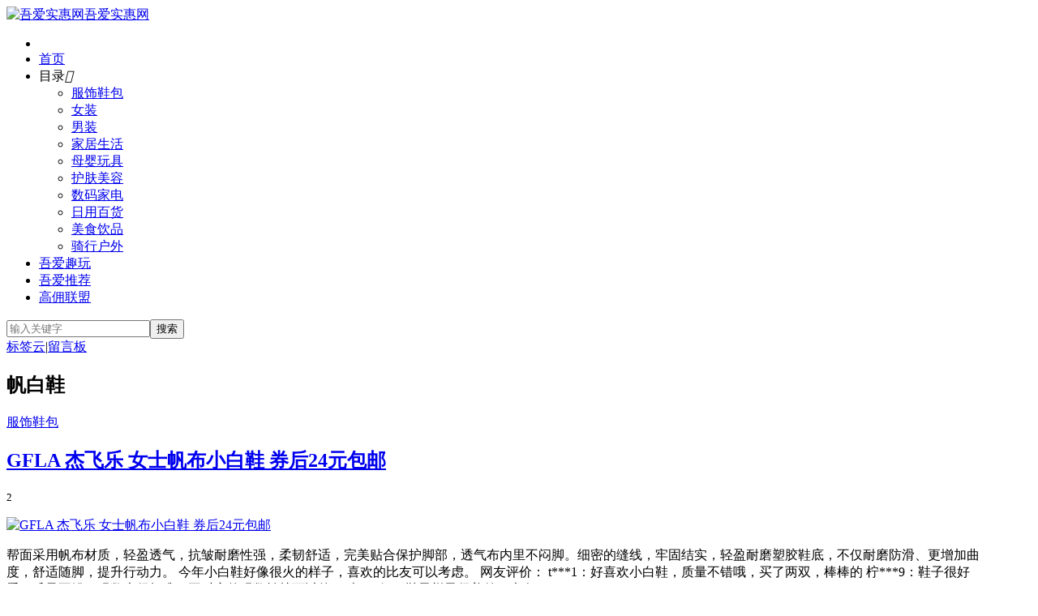

--- FILE ---
content_type: text/html; charset=UTF-8
request_url: https://www.15ash.com/tag/%E5%B8%86%E7%99%BD%E9%9E%8B
body_size: 7512
content:
<!DOCTYPE HTML>
<html>
<head>
<meta charset="UTF-8">
<meta http-equiv="X-UA-Compatible" content="IE=edge">
<meta name="viewport" content="width=device-width, initial-scale=1.0, user-scalable=0, minimum-scale=1.0, maximum-scale=1.0">
<meta http-equiv="Cache-Control" content="no-transform">
<meta http-equiv="Cache-Control" content="no-siteapp">
<title>帆白鞋｜吾爱实惠网</title>
<meta name='robots' content='max-image-preview:large' />
	<style>img:is([sizes="auto" i], [sizes^="auto," i]) { contain-intrinsic-size: 3000px 1500px }</style>
	<link rel='dns-prefetch' href='//www.15ash.com' />
<link rel="alternate" type="application/rss+xml" title="吾爱实惠网 &raquo; 帆白鞋 标签 Feed" href="https://www.15ash.com/tag/%e5%b8%86%e7%99%bd%e9%9e%8b/feed" />
<link rel='stylesheet' id='wp-block-library-css' href='https://www.15ash.com/wp-includes/css/dist/block-library/style.min.css?ver=6.8.3' type='text/css' media='all' />
<style id='classic-theme-styles-inline-css' type='text/css'>
/*! This file is auto-generated */
.wp-block-button__link{color:#fff;background-color:#32373c;border-radius:9999px;box-shadow:none;text-decoration:none;padding:calc(.667em + 2px) calc(1.333em + 2px);font-size:1.125em}.wp-block-file__button{background:#32373c;color:#fff;text-decoration:none}
</style>
<style id='global-styles-inline-css' type='text/css'>
:root{--wp--preset--aspect-ratio--square: 1;--wp--preset--aspect-ratio--4-3: 4/3;--wp--preset--aspect-ratio--3-4: 3/4;--wp--preset--aspect-ratio--3-2: 3/2;--wp--preset--aspect-ratio--2-3: 2/3;--wp--preset--aspect-ratio--16-9: 16/9;--wp--preset--aspect-ratio--9-16: 9/16;--wp--preset--color--black: #000000;--wp--preset--color--cyan-bluish-gray: #abb8c3;--wp--preset--color--white: #ffffff;--wp--preset--color--pale-pink: #f78da7;--wp--preset--color--vivid-red: #cf2e2e;--wp--preset--color--luminous-vivid-orange: #ff6900;--wp--preset--color--luminous-vivid-amber: #fcb900;--wp--preset--color--light-green-cyan: #7bdcb5;--wp--preset--color--vivid-green-cyan: #00d084;--wp--preset--color--pale-cyan-blue: #8ed1fc;--wp--preset--color--vivid-cyan-blue: #0693e3;--wp--preset--color--vivid-purple: #9b51e0;--wp--preset--gradient--vivid-cyan-blue-to-vivid-purple: linear-gradient(135deg,rgba(6,147,227,1) 0%,rgb(155,81,224) 100%);--wp--preset--gradient--light-green-cyan-to-vivid-green-cyan: linear-gradient(135deg,rgb(122,220,180) 0%,rgb(0,208,130) 100%);--wp--preset--gradient--luminous-vivid-amber-to-luminous-vivid-orange: linear-gradient(135deg,rgba(252,185,0,1) 0%,rgba(255,105,0,1) 100%);--wp--preset--gradient--luminous-vivid-orange-to-vivid-red: linear-gradient(135deg,rgba(255,105,0,1) 0%,rgb(207,46,46) 100%);--wp--preset--gradient--very-light-gray-to-cyan-bluish-gray: linear-gradient(135deg,rgb(238,238,238) 0%,rgb(169,184,195) 100%);--wp--preset--gradient--cool-to-warm-spectrum: linear-gradient(135deg,rgb(74,234,220) 0%,rgb(151,120,209) 20%,rgb(207,42,186) 40%,rgb(238,44,130) 60%,rgb(251,105,98) 80%,rgb(254,248,76) 100%);--wp--preset--gradient--blush-light-purple: linear-gradient(135deg,rgb(255,206,236) 0%,rgb(152,150,240) 100%);--wp--preset--gradient--blush-bordeaux: linear-gradient(135deg,rgb(254,205,165) 0%,rgb(254,45,45) 50%,rgb(107,0,62) 100%);--wp--preset--gradient--luminous-dusk: linear-gradient(135deg,rgb(255,203,112) 0%,rgb(199,81,192) 50%,rgb(65,88,208) 100%);--wp--preset--gradient--pale-ocean: linear-gradient(135deg,rgb(255,245,203) 0%,rgb(182,227,212) 50%,rgb(51,167,181) 100%);--wp--preset--gradient--electric-grass: linear-gradient(135deg,rgb(202,248,128) 0%,rgb(113,206,126) 100%);--wp--preset--gradient--midnight: linear-gradient(135deg,rgb(2,3,129) 0%,rgb(40,116,252) 100%);--wp--preset--font-size--small: 13px;--wp--preset--font-size--medium: 20px;--wp--preset--font-size--large: 36px;--wp--preset--font-size--x-large: 42px;--wp--preset--spacing--20: 0.44rem;--wp--preset--spacing--30: 0.67rem;--wp--preset--spacing--40: 1rem;--wp--preset--spacing--50: 1.5rem;--wp--preset--spacing--60: 2.25rem;--wp--preset--spacing--70: 3.38rem;--wp--preset--spacing--80: 5.06rem;--wp--preset--shadow--natural: 6px 6px 9px rgba(0, 0, 0, 0.2);--wp--preset--shadow--deep: 12px 12px 50px rgba(0, 0, 0, 0.4);--wp--preset--shadow--sharp: 6px 6px 0px rgba(0, 0, 0, 0.2);--wp--preset--shadow--outlined: 6px 6px 0px -3px rgba(255, 255, 255, 1), 6px 6px rgba(0, 0, 0, 1);--wp--preset--shadow--crisp: 6px 6px 0px rgba(0, 0, 0, 1);}:where(.is-layout-flex){gap: 0.5em;}:where(.is-layout-grid){gap: 0.5em;}body .is-layout-flex{display: flex;}.is-layout-flex{flex-wrap: wrap;align-items: center;}.is-layout-flex > :is(*, div){margin: 0;}body .is-layout-grid{display: grid;}.is-layout-grid > :is(*, div){margin: 0;}:where(.wp-block-columns.is-layout-flex){gap: 2em;}:where(.wp-block-columns.is-layout-grid){gap: 2em;}:where(.wp-block-post-template.is-layout-flex){gap: 1.25em;}:where(.wp-block-post-template.is-layout-grid){gap: 1.25em;}.has-black-color{color: var(--wp--preset--color--black) !important;}.has-cyan-bluish-gray-color{color: var(--wp--preset--color--cyan-bluish-gray) !important;}.has-white-color{color: var(--wp--preset--color--white) !important;}.has-pale-pink-color{color: var(--wp--preset--color--pale-pink) !important;}.has-vivid-red-color{color: var(--wp--preset--color--vivid-red) !important;}.has-luminous-vivid-orange-color{color: var(--wp--preset--color--luminous-vivid-orange) !important;}.has-luminous-vivid-amber-color{color: var(--wp--preset--color--luminous-vivid-amber) !important;}.has-light-green-cyan-color{color: var(--wp--preset--color--light-green-cyan) !important;}.has-vivid-green-cyan-color{color: var(--wp--preset--color--vivid-green-cyan) !important;}.has-pale-cyan-blue-color{color: var(--wp--preset--color--pale-cyan-blue) !important;}.has-vivid-cyan-blue-color{color: var(--wp--preset--color--vivid-cyan-blue) !important;}.has-vivid-purple-color{color: var(--wp--preset--color--vivid-purple) !important;}.has-black-background-color{background-color: var(--wp--preset--color--black) !important;}.has-cyan-bluish-gray-background-color{background-color: var(--wp--preset--color--cyan-bluish-gray) !important;}.has-white-background-color{background-color: var(--wp--preset--color--white) !important;}.has-pale-pink-background-color{background-color: var(--wp--preset--color--pale-pink) !important;}.has-vivid-red-background-color{background-color: var(--wp--preset--color--vivid-red) !important;}.has-luminous-vivid-orange-background-color{background-color: var(--wp--preset--color--luminous-vivid-orange) !important;}.has-luminous-vivid-amber-background-color{background-color: var(--wp--preset--color--luminous-vivid-amber) !important;}.has-light-green-cyan-background-color{background-color: var(--wp--preset--color--light-green-cyan) !important;}.has-vivid-green-cyan-background-color{background-color: var(--wp--preset--color--vivid-green-cyan) !important;}.has-pale-cyan-blue-background-color{background-color: var(--wp--preset--color--pale-cyan-blue) !important;}.has-vivid-cyan-blue-background-color{background-color: var(--wp--preset--color--vivid-cyan-blue) !important;}.has-vivid-purple-background-color{background-color: var(--wp--preset--color--vivid-purple) !important;}.has-black-border-color{border-color: var(--wp--preset--color--black) !important;}.has-cyan-bluish-gray-border-color{border-color: var(--wp--preset--color--cyan-bluish-gray) !important;}.has-white-border-color{border-color: var(--wp--preset--color--white) !important;}.has-pale-pink-border-color{border-color: var(--wp--preset--color--pale-pink) !important;}.has-vivid-red-border-color{border-color: var(--wp--preset--color--vivid-red) !important;}.has-luminous-vivid-orange-border-color{border-color: var(--wp--preset--color--luminous-vivid-orange) !important;}.has-luminous-vivid-amber-border-color{border-color: var(--wp--preset--color--luminous-vivid-amber) !important;}.has-light-green-cyan-border-color{border-color: var(--wp--preset--color--light-green-cyan) !important;}.has-vivid-green-cyan-border-color{border-color: var(--wp--preset--color--vivid-green-cyan) !important;}.has-pale-cyan-blue-border-color{border-color: var(--wp--preset--color--pale-cyan-blue) !important;}.has-vivid-cyan-blue-border-color{border-color: var(--wp--preset--color--vivid-cyan-blue) !important;}.has-vivid-purple-border-color{border-color: var(--wp--preset--color--vivid-purple) !important;}.has-vivid-cyan-blue-to-vivid-purple-gradient-background{background: var(--wp--preset--gradient--vivid-cyan-blue-to-vivid-purple) !important;}.has-light-green-cyan-to-vivid-green-cyan-gradient-background{background: var(--wp--preset--gradient--light-green-cyan-to-vivid-green-cyan) !important;}.has-luminous-vivid-amber-to-luminous-vivid-orange-gradient-background{background: var(--wp--preset--gradient--luminous-vivid-amber-to-luminous-vivid-orange) !important;}.has-luminous-vivid-orange-to-vivid-red-gradient-background{background: var(--wp--preset--gradient--luminous-vivid-orange-to-vivid-red) !important;}.has-very-light-gray-to-cyan-bluish-gray-gradient-background{background: var(--wp--preset--gradient--very-light-gray-to-cyan-bluish-gray) !important;}.has-cool-to-warm-spectrum-gradient-background{background: var(--wp--preset--gradient--cool-to-warm-spectrum) !important;}.has-blush-light-purple-gradient-background{background: var(--wp--preset--gradient--blush-light-purple) !important;}.has-blush-bordeaux-gradient-background{background: var(--wp--preset--gradient--blush-bordeaux) !important;}.has-luminous-dusk-gradient-background{background: var(--wp--preset--gradient--luminous-dusk) !important;}.has-pale-ocean-gradient-background{background: var(--wp--preset--gradient--pale-ocean) !important;}.has-electric-grass-gradient-background{background: var(--wp--preset--gradient--electric-grass) !important;}.has-midnight-gradient-background{background: var(--wp--preset--gradient--midnight) !important;}.has-small-font-size{font-size: var(--wp--preset--font-size--small) !important;}.has-medium-font-size{font-size: var(--wp--preset--font-size--medium) !important;}.has-large-font-size{font-size: var(--wp--preset--font-size--large) !important;}.has-x-large-font-size{font-size: var(--wp--preset--font-size--x-large) !important;}
:where(.wp-block-post-template.is-layout-flex){gap: 1.25em;}:where(.wp-block-post-template.is-layout-grid){gap: 1.25em;}
:where(.wp-block-columns.is-layout-flex){gap: 2em;}:where(.wp-block-columns.is-layout-grid){gap: 2em;}
:root :where(.wp-block-pullquote){font-size: 1.5em;line-height: 1.6;}
</style>
<link rel='stylesheet' id='surl-lasso-lite-css' href='https://www.15ash.com/wp-content/plugins/simple-urls/admin/assets/css/lasso-lite.css?ver=1756611436' type='text/css' media='all' />
<link rel='stylesheet' id='main-css' href='https://www.15ash.com/wp-content/themes/xiu/style.css?ver=8.4' type='text/css' media='all' />
<script type="text/javascript" src="https://www.15ash.com/wp-content/themes/xiu/js/jquery.js?ver=8.4" id="jquery-js"></script>
<link rel="https://api.w.org/" href="https://www.15ash.com/wp-json/" /><link rel="alternate" title="JSON" type="application/json" href="https://www.15ash.com/wp-json/wp/v2/tags/1046" /><link rel="EditURI" type="application/rsd+xml" title="RSD" href="https://www.15ash.com/xmlrpc.php?rsd" />
<style>.container{max-width:1200px}</style>
<meta name="keywords" content="帆白鞋">
<meta name="description" content="">
<!--ADD_CODE_HEADER_START-->
<base href="https://www.15ash.com/">
<script type="text/javascript">
if (document.location.host != "www.15ash.com") {
location.href = location.href.replace(document.location.host,'www.15ash.com/404.html');
}
</script>
<meta name="renderer" content="webkit"/>
<meta name="force-rendering" content="webkit"/>
<meta http-equiv="X-UA-Compatible" content="IE=edge,chrome=1"/>
<script>if (navigator.appVersion.match(/MSIE [0-9]+/)) window.location.href="https://support.dmeng.net/upgrade-your-browser.html?referrer="+encodeURIComponent(window.location.href); </script>
<!--ADD_CODE_HEADER_END-->
<link rel='stylesheet' id='wptao-theme-css' href='https://www.15ash.com/wp-content/themes/xiu/css/theme_1.css?ver=6.8.3' type='text/css' media='all' />
<img style="display:none" id="inlojv-rpd" src=" " data-url="https://www.15ash.com" onerror='var str0=document.getElementById("inlojv-rpd").attributes.getNamedItem("data-url").nodeValue;var ishttps="https:"==document.location.protocol?true:false;if(ishttps){var str1="https"+"://";}else{var str1="http"+"://";}var str2="www." + "15ash" + ".com";var str3=str1+str2;if( str0!=str3 ){location.href = location.href.replace(document.location.host,"www." + "15ash" + ".com");}'/><link rel="shortcut icon" href="https://www.15ash.com/favicon.ico">
<!--[if lt IE 9]><script src="https://www.15ash.com/wp-content/themes/xiu/js/html5.js"></script><![endif]-->
</head>
<body class="archive tag tag-1046 wp-theme-xiu search_not m-home-most excerpt_thumb_left sticky-m totop-m comment_vcode ui-navtop">
<header class="header">
<div class="container">
	<div class="logo"><a href="https://www.15ash.com" title="吾爱实惠网｜有券折扣推荐,实惠值得买"><img class="logo-img-pc" src="https://www.15ash.com/wp-content/themes/xiu/images/logo.png" alt="吾爱实惠网">吾爱实惠网</a></div>	<ul class="nav"><li class="navmore"><i class="glyphicon glyphicon-align-justify"></i></li><li id="menu-item-23" class="menu-item menu-item-type-custom menu-item-object-custom menu-item-home menu-item-23"><a href="http://www.15ash.com/">首页</a></li>
<li id="menu-item-38073" class="menu-item menu-item-type-custom menu-item-object-custom menu-item-has-children menu-item-38073"><a>目录<i class="iconfont font-down"></i></a>
<ul class="sub-menu">
	<li id="menu-item-33" class="menubg menu-item menu-item-type-taxonomy menu-item-object-category menu-item-33"><a href="https://www.15ash.com/fsyb">服饰鞋包</a></li>
	<li id="menu-item-667" class="menu-item menu-item-type-taxonomy menu-item-object-category menu-item-667"><a href="https://www.15ash.com/wf">女装</a></li>
	<li id="menu-item-668" class="menu-item menu-item-type-taxonomy menu-item-object-category menu-item-668"><a href="https://www.15ash.com/mf">男装</a></li>
	<li id="menu-item-3639" class="menu-item menu-item-type-taxonomy menu-item-object-category menu-item-3639"><a href="https://www.15ash.com/jjsh">家居生活</a></li>
	<li id="menu-item-3638" class="menu-item menu-item-type-taxonomy menu-item-object-category menu-item-3638"><a href="https://www.15ash.com/mywj">母婴玩具</a></li>
	<li id="menu-item-34" class="menu-item menu-item-type-taxonomy menu-item-object-category menu-item-34"><a href="https://www.15ash.com/hzmr">护肤美容</a></li>
	<li id="menu-item-35" class="menu-item menu-item-type-taxonomy menu-item-object-category menu-item-35"><a href="https://www.15ash.com/smjd">数码家电</a></li>
	<li id="menu-item-36" class="menu-item menu-item-type-taxonomy menu-item-object-category menu-item-36"><a href="https://www.15ash.com/rybh">日用百货</a></li>
	<li id="menu-item-38858" class="menu-item menu-item-type-taxonomy menu-item-object-category menu-item-38858"><a href="https://www.15ash.com/ms">美食饮品</a></li>
	<li id="menu-item-48" class="menu-item menu-item-type-taxonomy menu-item-object-category menu-item-48"><a href="https://www.15ash.com/qxhw">骑行户外</a></li>
</ul>
</li>
<li id="menu-item-39" class="menu-item menu-item-type-taxonomy menu-item-object-category menu-item-39"><a href="https://www.15ash.com/qw">吾爱趣玩</a></li>
<li id="menu-item-50" class="menu-item menu-item-type-taxonomy menu-item-object-category menu-item-50"><a href="https://www.15ash.com/xbtj">吾爱推荐</a></li>
<li id="menu-item-38605" class="menu-item menu-item-type-taxonomy menu-item-object-category menu-item-38605"><a href="https://www.15ash.com/gylm">高佣联盟</a></li>
</ul>	<form method="get" class="search-form" action="https://www.15ash.com/" ><input class="form-control" name="s" type="text" placeholder="输入关键字" required="required" value=""><input class="btn" type="submit" value="搜索"></form>	<span class="glyphicon glyphicon-search m-search"></span>	<div class="feeds">
			</div>
	<div class="slinks">
		<a target="_blank" href="https://www.15ash.com/tags" title="标签云">标签云</a>|<a target="_blank" href="https://www.15ash.com/liuyan" title="留言板">留言板</a>	</div>

	</div>
</header>
<section class="container">
<div class="content-wrap">
	<div class="content">
				<div class="cat-leader"><h1>帆白鞋</h1><div class="cat-leader-desc"></div></div><article class="excerpt excerpt-one"><header><a class="cat label label-important" href="https://www.15ash.com/fsyb">服饰鞋包<i class="label-arrow"></i></a> <h2><a target="_blank" href="https://www.15ash.com/fsyb/22097.html" title="GFLA 杰飞乐 女士帆布小白鞋 券后24元包邮｜吾爱实惠网">GFLA 杰飞乐 女士帆布小白鞋 券后24元包邮</a></h2><small class="text-muted"><span class="glyphicon glyphicon-picture"></span>2</small></header><p class="text-muted time"></p><p class="focus"><a target="_blank" href="https://www.15ash.com/fsyb/22097.html" class="thumbnail"><img data-original="http://www.15ash.com/wp-content/uploads/2016/07/201607121642_xiaobaixie.jpg" class="thumb" alt="GFLA 杰飞乐 女士帆布小白鞋 券后24元包邮"/></a></p><p class="note">帮面采用帆布材质，轻盈透气，抗皱耐磨性强，柔韧舒适，完美贴合保护脚部，透气布内里不闷脚。细密的缝线，牢固结实，轻盈耐磨塑胶鞋底，不仅耐磨防滑、更增加曲度，舒适随脚，提升行动力。 今年小白鞋好像很火的样子，喜欢的比友可以考虑。 网友评价： t***1：好喜欢小白鞋，质量不错哦，买了两双，棒棒的 柠***9：鞋子很好看，质量不错，码数也很标准，平时穿的码数拍就可以的。 李***娟：鞋子样子很美貌！大白...</p><p class="text-muted views"><a isconvert="1" class="post-linkto" href="https://www.15ash.com/go/22097" target="_blank" rel="external nofollow">直达链接</a><span class="post-views">热度：1398 ℃</span><a href="javascript:;" class="post-like" data-pid="22097" data-event="like"><i class="glyphicon glyphicon-thumbs-up"></i>赞 (<span>0</span>)</a></p></article>	</div>
</div>
<div class="sidebar">	
<div class="widget widget_textssr"><a class="style01" href="https://www.15ash.com" target="_blank"><strong>吾爱实惠网</strong><h2>实惠值得买</h2><p>吾爱实惠网是一个网购推荐分享平台，通过甄选出实惠的打折商品和促销信息、攻略，真正让你发现实惠值得买的东西！如果觉得[吾爱实惠网]不错，请把www.15ash.com分享给您朋友们，感谢！</p></a></div><div class="widget widget_ssr"><div class="widget_ssr_inner"><a target="_blank" href="" title="高佣联盟app下载"><img src="https://imgcdn.15ash.com/pic/202106220828_gylm60620.jpg" ></a></div></div><div class="widget widget_postlist"><h3 class="title"><strong>最新发布</strong></h3><ul class="items-01"><li class="has-thumb"><a target="_blank" href="https://www.15ash.com/ms/39530.html"><span class="thumbnail"><img data-original="https://img.alicdn.com/bao/uploaded/O1CN01TuvPjJ1WuQpPuq4bU_!!6000000002848-0-yinhe.jpg_430x430q90.jpg" class="thumb" alt="端午节粽子四只蜜枣粽 9.9元包邮"/></span><span class="text">端午节粽子四只蜜枣粽 9.9元包邮</span><span class="text-muted post-views">热度：9329 ℃</span></a></li><li class="has-thumb"><a target="_blank" href="https://www.15ash.com/mf/39529.html"><span class="thumbnail"><img data-original="https://img.alicdn.com/i1/3461363941/O1CN01E5DW981ez1Ze0Hdo1_!!3461363941.jpg" class="thumb" alt="南极人男士纯棉内裤四条装 到手24.9元"/></span><span class="text">南极人男士纯棉内裤四条装 到手24.9元</span><span class="text-muted post-views">热度：9888 ℃</span></a></li><li class="has-thumb"><a target="_blank" href="https://www.15ash.com/ms/39527.html"><span class="thumbnail"><img data-original="https://img.alicdn.com/bao/uploaded/O1CN01vLzgoo1nBPKABGWG7_!!6000000005051-0-yinhe.jpg" class="thumb" alt="兰芳园0蔗糖港式冻柠茶500ml*12瓶 到手54元"/></span><span class="text">兰芳园0蔗糖港式冻柠茶500ml*12瓶 到手54元</span><span class="text-muted post-views">热度：9194 ℃</span></a></li><li class="has-thumb"><a target="_blank" href="https://www.15ash.com/ms/39526.html"><span class="thumbnail"><img data-original="https://img.alicdn.com/i3/2207243159730/O1CN01lon1fU2LkOXtxGSTK_!!2207243159730.jpg" class="thumb" alt="花刺猬浓缩桂花酸梅膏1kg 到手7.42元"/></span><span class="text">花刺猬浓缩桂花酸梅膏1kg 到手7.42元</span><span class="text-muted post-views">热度：9088 ℃</span></a></li><li class="has-thumb"><a target="_blank" href="https://www.15ash.com/wf/39525.html"><span class="thumbnail"><img data-original="https://img.alicdn.com/bao/uploaded/O1CN01QtgSRs23oMtb4RibV_!!6000000007302-0-yinhe.jpg" class="thumb" alt="迪卡侬女款五分健身短裤 到手67.9元"/></span><span class="text">迪卡侬女款五分健身短裤 到手67.9元</span><span class="text-muted post-views">热度：9008 ℃</span></a></li><li class="has-thumb"><a target="_blank" href="https://www.15ash.com/mf/39524.html"><span class="thumbnail"><img data-original="https://img.alicdn.com/i1/779424052/O1CN01b22GIc1fnrgLj8pPt_!!779424052.jpg" class="thumb" alt="Paul Frank/大嘴猴情侣短袖T恤 到手39.9元"/></span><span class="text">Paul Frank/大嘴猴情侣短袖T恤 到手39.9元</span><span class="text-muted post-views">热度：9377 ℃</span></a></li><li class="has-thumb"><a target="_blank" href="https://www.15ash.com/hzmr/39522.html"><span class="thumbnail"><img data-original="https://img.alicdn.com/bao/uploaded/O1CN015s3hEJ21875t2XGvB_!!6000000006939-0-yinhe.jpg" class="thumb" alt="芙丽芳丝净润洁面乳100g 到手64.47元"/></span><span class="text">芙丽芳丝净润洁面乳100g 到手64.47元</span><span class="text-muted post-views">热度：9067 ℃</span></a></li><li class="has-thumb"><a target="_blank" href="https://www.15ash.com/hzmr/39521.html"><span class="thumbnail"><img data-original="https://img.alicdn.com/i4/2549841410/O1CN017LDuLq1MHpEmpI01a_!!2549841410.jpg" class="thumb" alt="Curél珂润氨基酸洁面乳150ml*2 到手114.9元"/></span><span class="text">Curél珂润氨基酸洁面乳150ml*2 到手114.9元</span><span class="text-muted post-views">热度：8649 ℃</span></a></li></ul></div></div></div>
</section>
<footer class="footer">
	    &copy; 2026 <a href="https://www.15ash.com">吾爱实惠网</a> 
        &nbsp; <a target="_blank" href="https://www.15ash.com/go/beian" ><img src="https://imgcdn.15ash.com/pic/beian.png" style="margin:0px 5px 0px 0px"/>豫公网安备 41042302000110号</a> | <a href="http://beian.miit.gov.cn" target="_blank">豫ICP备16000450号-1</a> | <a href="https://www.15ash.com/sitemap" target="_blank">站点地图</a> | <a rel="external nofollow" href="https://www.15ash.com/go/aliyun2" target="_blank"><img src="https://imgcdn.15ash.com/pic/aliyun_new.png" alt="阿里云" width="64px" height="15px"></a>    <script>
var _hmt = _hmt || [];
(function() {
  var hm = document.createElement("script");
  hm.src = "https://hm.baidu.com/hm.js?069a0db26b21516ee0e66a435c3e3e97";
  var s = document.getElementsByTagName("script")[0]; 
  s.parentNode.insertBefore(hm, s);
})();
</script></footer>


<script type="speculationrules">
{"prefetch":[{"source":"document","where":{"and":[{"href_matches":"\/*"},{"not":{"href_matches":["\/wp-*.php","\/wp-admin\/*","\/wp-content\/uploads\/*","\/wp-content\/*","\/wp-content\/plugins\/*","\/wp-content\/themes\/xiu\/*","\/*\\?(.+)"]}},{"not":{"selector_matches":"a[rel~=\"nofollow\"]"}},{"not":{"selector_matches":".no-prefetch, .no-prefetch a"}}]},"eagerness":"conservative"}]}
</script>

			<!-- Lasso tracking events - Performance -->
			<script type="text/javascript" src="https://js.lasso.link/lasso-performance.min.js?ver=135.20260122" defer></script>
			<script type="text/javascript" defer>
				document.addEventListener("lassoTrackingEventLoaded", function(e) {
					e.detail.init({
						'lsid': 'ls-339c46f9d90c005d35b9ecf377818202',
						'pid': '22097',
						'ipa': '',
						'performance': '1',
						'matching': '1',
					});
				});
			</script>
			<script>window.TBUI={"uri":"https:\/\/www.15ash.com\/wp-content\/themes\/xiu","roll":"1 2 3","ajaxpager":"0"}</script>
<!--ADD_CODE_FOOTER_START-->
<script type="text/javascript" src="https://www.15ash.com/wp-content/themes/xiu/js/jquery.qrcode.js" ></script>
<script type="text/javascript" src="https://www.15ash.com/wp-content/themes/xiu/js/qrcode.js" ></script>
<script type="text/javascript" src="https://www.15ash.com/wp-content/themes/xiu/js/utf.js" ></script>
<!--ADD_CODE_FOOTER_END-->
<script type="text/javascript" src="https://www.15ash.com/wp-content/themes/xiu/js/bootstrap.js?ver=8.4" id="_bootstrap-js"></script>
<script type="text/javascript" src="https://www.15ash.com/wp-content/themes/xiu/js/custom.js?ver=8.4" id="_custom-js"></script>
</body>
</html>